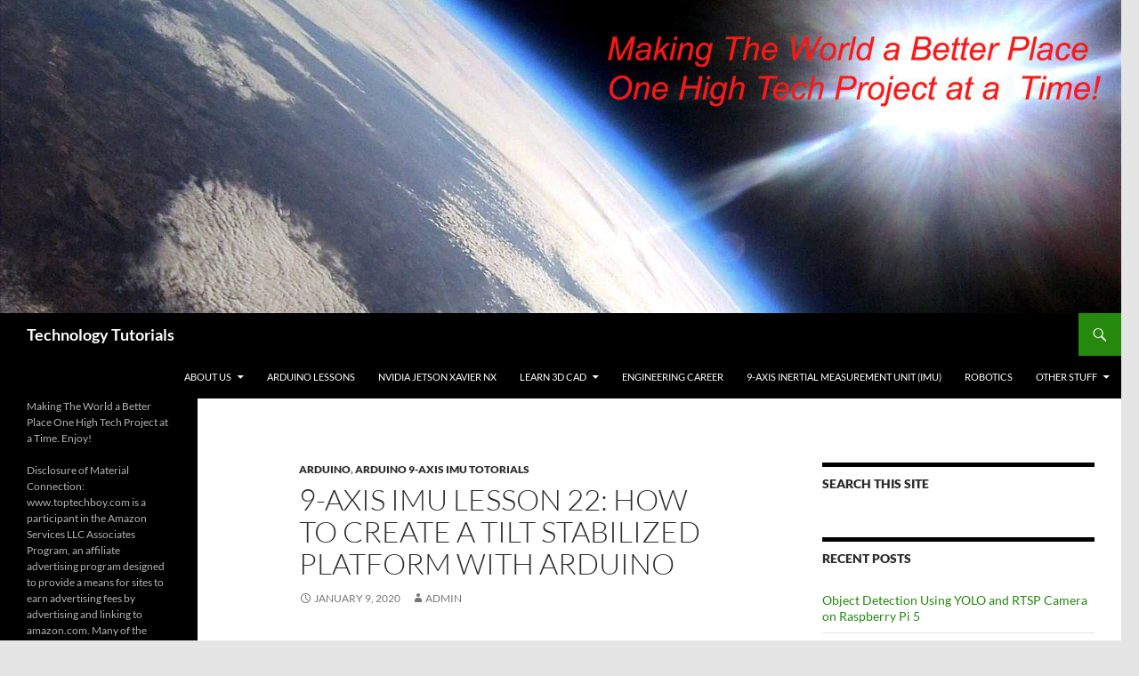

--- FILE ---
content_type: text/html; charset=utf-8
request_url: https://toptechboy.com/9-axis-imu-lesson-22-how-to-create-a-tilt-stabilized-platform-with-arduino/?amp
body_size: 15625
content:
<!DOCTYPE html>
<html lang="en" amp="" data-amp-auto-lightbox-disable transformed="self;v=1" i-amphtml-layout="" i-amphtml-no-boilerplate="" i-amphtml-binding>

<head><meta charset="UTF-8"><meta name="viewport" content="width=device-width"><link rel="preconnect" href="https://cdn.ampproject.org"><style amp-runtime="" i-amphtml-version="012512221826001">html{overflow-x:hidden!important}html.i-amphtml-fie{height:100%!important;width:100%!important}html:not([amp4ads]),html:not([amp4ads]) body{height:auto!important}html:not([amp4ads]) body{margin:0!important}body{-webkit-text-size-adjust:100%;-moz-text-size-adjust:100%;-ms-text-size-adjust:100%;text-size-adjust:100%}html.i-amphtml-singledoc.i-amphtml-embedded{-ms-touch-action:pan-y pinch-zoom;touch-action:pan-y pinch-zoom}html.i-amphtml-fie>body,html.i-amphtml-singledoc>body{overflow:visible!important}html.i-amphtml-fie:not(.i-amphtml-inabox)>body,html.i-amphtml-singledoc:not(.i-amphtml-inabox)>body{position:relative!important}html.i-amphtml-ios-embed-legacy>body{overflow-x:hidden!important;overflow-y:auto!important;position:absolute!important}html.i-amphtml-ios-embed{overflow-y:auto!important;position:static}#i-amphtml-wrapper{overflow-x:hidden!important;overflow-y:auto!important;position:absolute!important;top:0!important;left:0!important;right:0!important;bottom:0!important;margin:0!important;display:block!important}html.i-amphtml-ios-embed.i-amphtml-ios-overscroll,html.i-amphtml-ios-embed.i-amphtml-ios-overscroll>#i-amphtml-wrapper{-webkit-overflow-scrolling:touch!important}#i-amphtml-wrapper>body{position:relative!important;border-top:1px solid transparent!important}#i-amphtml-wrapper+body{visibility:visible}#i-amphtml-wrapper+body .i-amphtml-lightbox-element,#i-amphtml-wrapper+body[i-amphtml-lightbox]{visibility:hidden}#i-amphtml-wrapper+body[i-amphtml-lightbox] .i-amphtml-lightbox-element{visibility:visible}#i-amphtml-wrapper.i-amphtml-scroll-disabled,.i-amphtml-scroll-disabled{overflow-x:hidden!important;overflow-y:hidden!important}amp-instagram{padding:54px 0px 0px!important;background-color:#fff}amp-iframe iframe{box-sizing:border-box!important}[amp-access][amp-access-hide]{display:none}[subscriptions-dialog],body:not(.i-amphtml-subs-ready) [subscriptions-action],body:not(.i-amphtml-subs-ready) [subscriptions-section]{display:none!important}amp-experiment,amp-live-list>[update]{display:none}amp-list[resizable-children]>.i-amphtml-loading-container.amp-hidden{display:none!important}amp-list [fetch-error],amp-list[load-more] [load-more-button],amp-list[load-more] [load-more-end],amp-list[load-more] [load-more-failed],amp-list[load-more] [load-more-loading]{display:none}amp-list[diffable] div[role=list]{display:block}amp-story-page,amp-story[standalone]{min-height:1px!important;display:block!important;height:100%!important;margin:0!important;padding:0!important;overflow:hidden!important;width:100%!important}amp-story[standalone]{background-color:#000!important;position:relative!important}amp-story-page{background-color:#757575}amp-story .amp-active>div,amp-story .i-amphtml-loader-background{display:none!important}amp-story-page:not(:first-of-type):not([distance]):not([active]){transform:translateY(1000vh)!important}amp-autocomplete{position:relative!important;display:inline-block!important}amp-autocomplete>input,amp-autocomplete>textarea{padding:0.5rem;border:1px solid rgba(0,0,0,.33)}.i-amphtml-autocomplete-results,amp-autocomplete>input,amp-autocomplete>textarea{font-size:1rem;line-height:1.5rem}[amp-fx^=fly-in]{visibility:hidden}amp-script[nodom],amp-script[sandboxed]{position:fixed!important;top:0!important;width:1px!important;height:1px!important;overflow:hidden!important;visibility:hidden}
/*# sourceURL=/css/ampdoc.css*/[hidden]{display:none!important}.i-amphtml-element{display:inline-block}.i-amphtml-blurry-placeholder{transition:opacity 0.3s cubic-bezier(0.0,0.0,0.2,1)!important;pointer-events:none}[layout=nodisplay]:not(.i-amphtml-element){display:none!important}.i-amphtml-layout-fixed,[layout=fixed][width][height]:not(.i-amphtml-layout-fixed){display:inline-block;position:relative}.i-amphtml-layout-responsive,[layout=responsive][width][height]:not(.i-amphtml-layout-responsive),[width][height][heights]:not([layout]):not(.i-amphtml-layout-responsive),[width][height][sizes]:not(img):not([layout]):not(.i-amphtml-layout-responsive){display:block;position:relative}.i-amphtml-layout-intrinsic,[layout=intrinsic][width][height]:not(.i-amphtml-layout-intrinsic){display:inline-block;position:relative;max-width:100%}.i-amphtml-layout-intrinsic .i-amphtml-sizer{max-width:100%}.i-amphtml-intrinsic-sizer{max-width:100%;display:block!important}.i-amphtml-layout-container,.i-amphtml-layout-fixed-height,[layout=container],[layout=fixed-height][height]:not(.i-amphtml-layout-fixed-height){display:block;position:relative}.i-amphtml-layout-fill,.i-amphtml-layout-fill.i-amphtml-notbuilt,[layout=fill]:not(.i-amphtml-layout-fill),body noscript>*{display:block;overflow:hidden!important;position:absolute;top:0;left:0;bottom:0;right:0}body noscript>*{position:absolute!important;width:100%;height:100%;z-index:2}body noscript{display:inline!important}.i-amphtml-layout-flex-item,[layout=flex-item]:not(.i-amphtml-layout-flex-item){display:block;position:relative;-ms-flex:1 1 auto;flex:1 1 auto}.i-amphtml-layout-fluid{position:relative}.i-amphtml-layout-size-defined{overflow:hidden!important}.i-amphtml-layout-awaiting-size{position:absolute!important;top:auto!important;bottom:auto!important}i-amphtml-sizer{display:block!important}@supports (aspect-ratio:1/1){i-amphtml-sizer.i-amphtml-disable-ar{display:none!important}}.i-amphtml-blurry-placeholder,.i-amphtml-fill-content{display:block;height:0;max-height:100%;max-width:100%;min-height:100%;min-width:100%;width:0;margin:auto}.i-amphtml-layout-size-defined .i-amphtml-fill-content{position:absolute;top:0;left:0;bottom:0;right:0}.i-amphtml-replaced-content,.i-amphtml-screen-reader{padding:0!important;border:none!important}.i-amphtml-screen-reader{position:fixed!important;top:0px!important;left:0px!important;width:4px!important;height:4px!important;opacity:0!important;overflow:hidden!important;margin:0!important;display:block!important;visibility:visible!important}.i-amphtml-screen-reader~.i-amphtml-screen-reader{left:8px!important}.i-amphtml-screen-reader~.i-amphtml-screen-reader~.i-amphtml-screen-reader{left:12px!important}.i-amphtml-screen-reader~.i-amphtml-screen-reader~.i-amphtml-screen-reader~.i-amphtml-screen-reader{left:16px!important}.i-amphtml-unresolved{position:relative;overflow:hidden!important}.i-amphtml-select-disabled{-webkit-user-select:none!important;-ms-user-select:none!important;user-select:none!important}.i-amphtml-notbuilt,[layout]:not(.i-amphtml-element),[width][height][heights]:not([layout]):not(.i-amphtml-element),[width][height][sizes]:not(img):not([layout]):not(.i-amphtml-element){position:relative;overflow:hidden!important;color:transparent!important}.i-amphtml-notbuilt:not(.i-amphtml-layout-container)>*,[layout]:not([layout=container]):not(.i-amphtml-element)>*,[width][height][heights]:not([layout]):not(.i-amphtml-element)>*,[width][height][sizes]:not([layout]):not(.i-amphtml-element)>*{display:none}amp-img:not(.i-amphtml-element)[i-amphtml-ssr]>img.i-amphtml-fill-content{display:block}.i-amphtml-notbuilt:not(.i-amphtml-layout-container),[layout]:not([layout=container]):not(.i-amphtml-element),[width][height][heights]:not([layout]):not(.i-amphtml-element),[width][height][sizes]:not(img):not([layout]):not(.i-amphtml-element){color:transparent!important;line-height:0!important}.i-amphtml-ghost{visibility:hidden!important}.i-amphtml-element>[placeholder],[layout]:not(.i-amphtml-element)>[placeholder],[width][height][heights]:not([layout]):not(.i-amphtml-element)>[placeholder],[width][height][sizes]:not([layout]):not(.i-amphtml-element)>[placeholder]{display:block;line-height:normal}.i-amphtml-element>[placeholder].amp-hidden,.i-amphtml-element>[placeholder].hidden{visibility:hidden}.i-amphtml-element:not(.amp-notsupported)>[fallback],.i-amphtml-layout-container>[placeholder].amp-hidden,.i-amphtml-layout-container>[placeholder].hidden{display:none}.i-amphtml-layout-size-defined>[fallback],.i-amphtml-layout-size-defined>[placeholder]{position:absolute!important;top:0!important;left:0!important;right:0!important;bottom:0!important;z-index:1}amp-img[i-amphtml-ssr]:not(.i-amphtml-element)>[placeholder]{z-index:auto}.i-amphtml-notbuilt>[placeholder]{display:block!important}.i-amphtml-hidden-by-media-query{display:none!important}.i-amphtml-element-error{background:red!important;color:#fff!important;position:relative!important}.i-amphtml-element-error:before{content:attr(error-message)}i-amp-scroll-container,i-amphtml-scroll-container{position:absolute;top:0;left:0;right:0;bottom:0;display:block}i-amp-scroll-container.amp-active,i-amphtml-scroll-container.amp-active{overflow:auto;-webkit-overflow-scrolling:touch}.i-amphtml-loading-container{display:block!important;pointer-events:none;z-index:1}.i-amphtml-notbuilt>.i-amphtml-loading-container{display:block!important}.i-amphtml-loading-container.amp-hidden{visibility:hidden}.i-amphtml-element>[overflow]{cursor:pointer;position:relative;z-index:2;visibility:hidden;display:initial;line-height:normal}.i-amphtml-layout-size-defined>[overflow]{position:absolute}.i-amphtml-element>[overflow].amp-visible{visibility:visible}template{display:none!important}.amp-border-box,.amp-border-box *,.amp-border-box :after,.amp-border-box :before{box-sizing:border-box}amp-pixel{display:none!important}amp-analytics,amp-auto-ads,amp-story-auto-ads{position:fixed!important;top:0!important;width:1px!important;height:1px!important;overflow:hidden!important;visibility:hidden}amp-story{visibility:hidden!important}html.i-amphtml-fie>amp-analytics{position:initial!important}[visible-when-invalid]:not(.visible),form [submit-error],form [submit-success],form [submitting]{display:none}amp-accordion{display:block!important}@media (min-width:1px){:where(amp-accordion>section)>:first-child{margin:0;background-color:#efefef;padding-right:20px;border:1px solid #dfdfdf}:where(amp-accordion>section)>:last-child{margin:0}}amp-accordion>section{float:none!important}amp-accordion>section>*{float:none!important;display:block!important;overflow:hidden!important;position:relative!important}amp-accordion,amp-accordion>section{margin:0}amp-accordion:not(.i-amphtml-built)>section>:last-child{display:none!important}amp-accordion:not(.i-amphtml-built)>section[expanded]>:last-child{display:block!important}
/*# sourceURL=/css/ampshared.css*/</style><meta name="amp-to-amp-navigation" content="AMP-Redirect-To; AMP.navigateTo"><meta name="robots" content="max-image-preview:large"><meta name="generator" content="WordPress 6.6.4"><meta name="generator" content="AMP Plugin v2.5.4; mode=transitional"><meta name="msapplication-TileImage" content="https://toptechboy.com/wp-content/uploads/2020/07/cropped-me-270x270.jpg"><link rel="preload" href="https://toptechboy.com/wp-content/themes/twentyfourteen/genericons/font/genericons-regular-webfont.woff" as="font" crossorigin=""><script async="" src="https://cdn.ampproject.org/v0.mjs" type="module" crossorigin="anonymous"></script><script async nomodule src="https://cdn.ampproject.org/v0.js" crossorigin="anonymous"></script><script src="https://cdn.ampproject.org/v0/amp-bind-0.1.mjs" async="" custom-element="amp-bind" type="module" crossorigin="anonymous"></script><script async nomodule src="https://cdn.ampproject.org/v0/amp-bind-0.1.js" crossorigin="anonymous" custom-element="amp-bind"></script><script src="https://cdn.ampproject.org/v0/amp-form-0.1.mjs" async="" custom-element="amp-form" type="module" crossorigin="anonymous"></script><script async nomodule src="https://cdn.ampproject.org/v0/amp-form-0.1.js" crossorigin="anonymous" custom-element="amp-form"></script><script src="https://cdn.ampproject.org/v0/amp-youtube-0.1.mjs" async="" custom-element="amp-youtube" type="module" crossorigin="anonymous"></script><script async nomodule src="https://cdn.ampproject.org/v0/amp-youtube-0.1.js" crossorigin="anonymous" custom-element="amp-youtube"></script><link rel="icon" href="https://toptechboy.com/wp-content/uploads/2020/07/cropped-me-32x32.jpg" sizes="32x32"><link rel="icon" href="https://toptechboy.com/wp-content/uploads/2020/07/cropped-me-192x192.jpg" sizes="192x192"><style amp-custom="">amp-img.amp-wp-enforced-sizes{object-fit:contain}amp-img img,amp-img noscript{image-rendering:inherit;object-fit:inherit;object-position:inherit}:where(.wp-block-button__link){border-radius:9999px;box-shadow:none;padding:calc(.667em + 2px) calc(1.333em + 2px);text-decoration:none}:root :where(.wp-block-button .wp-block-button__link.is-style-outline),:root :where(.wp-block-button.is-style-outline>.wp-block-button__link){border:2px solid;padding:.667em 1.333em}:root :where(.wp-block-button .wp-block-button__link.is-style-outline:not(.has-text-color)),:root :where(.wp-block-button.is-style-outline>.wp-block-button__link:not(.has-text-color)){color:currentColor}:root :where(.wp-block-button .wp-block-button__link.is-style-outline:not(.has-background)),:root :where(.wp-block-button.is-style-outline>.wp-block-button__link:not(.has-background)){background-color:initial;background-image:none}:where(.wp-block-columns){margin-bottom:1.75em}:where(.wp-block-columns.has-background){padding:1.25em 2.375em}:where(.wp-block-post-comments input[type=submit]){border:none}:where(.wp-block-cover-image:not(.has-text-color)),:where(.wp-block-cover:not(.has-text-color)){color:#fff}:where(.wp-block-cover-image.is-light:not(.has-text-color)),:where(.wp-block-cover.is-light:not(.has-text-color)){color:#000}:root :where(.wp-block-cover h1:not(.has-text-color)),:root :where(.wp-block-cover h2:not(.has-text-color)),:root :where(.wp-block-cover h3:not(.has-text-color)),:root :where(.wp-block-cover h4:not(.has-text-color)),:root :where(.wp-block-cover h5:not(.has-text-color)),:root :where(.wp-block-cover h6:not(.has-text-color)),:root :where(.wp-block-cover p:not(.has-text-color)){color:inherit}:where(.wp-block-file){margin-bottom:1.5em}:where(.wp-block-file__button){border-radius:2em;display:inline-block;padding:.5em 1em}:where(.wp-block-file__button):is(a):active,:where(.wp-block-file__button):is(a):focus,:where(.wp-block-file__button):is(a):hover,:where(.wp-block-file__button):is(a):visited{box-shadow:none;color:#fff;opacity:.85;text-decoration:none}:where(.wp-block-group.wp-block-group-is-layout-constrained){position:relative}@keyframes turn-on-visibility{0%{opacity:0}to{opacity:1}}@keyframes turn-off-visibility{0%{opacity:1;visibility:visible}99%{opacity:0;visibility:visible}to{opacity:0;visibility:hidden}}@keyframes lightbox-zoom-in{0%{transform:translate(calc(( -100vw + var(--wp--lightbox-scrollbar-width) ) / 2 + var(--wp--lightbox-initial-left-position)),calc(-50vh + var(--wp--lightbox-initial-top-position))) scale(var(--wp--lightbox-scale))}to{transform:translate(-50%,-50%) scale(1)}}@keyframes lightbox-zoom-out{0%{transform:translate(-50%,-50%) scale(1);visibility:visible}99%{visibility:visible}to{transform:translate(calc(( -100vw + var(--wp--lightbox-scrollbar-width) ) / 2 + var(--wp--lightbox-initial-left-position)),calc(-50vh + var(--wp--lightbox-initial-top-position))) scale(var(--wp--lightbox-scale));visibility:hidden}}:where(.wp-block-latest-comments:not([data-amp-original-style*=line-height] .wp-block-latest-comments__comment)){line-height:1.1}:where(.wp-block-latest-comments:not([data-amp-original-style*=line-height] .wp-block-latest-comments__comment-excerpt p)){line-height:1.8}:root :where(.wp-block-latest-posts.is-grid){padding:0}:root :where(.wp-block-latest-posts.wp-block-latest-posts__list){padding-left:0}ul{box-sizing:border-box}:where(.wp-block-navigation.has-background .wp-block-navigation-item a:not(.wp-element-button)),:where(.wp-block-navigation.has-background .wp-block-navigation-submenu a:not(.wp-element-button)){padding:.5em 1em}:where(.wp-block-navigation .wp-block-navigation__submenu-container .wp-block-navigation-item a:not(.wp-element-button)),:where(.wp-block-navigation .wp-block-navigation__submenu-container .wp-block-navigation-submenu a:not(.wp-element-button)),:where(.wp-block-navigation .wp-block-navigation__submenu-container .wp-block-navigation-submenu button.wp-block-navigation-item__content),:where(.wp-block-navigation .wp-block-navigation__submenu-container .wp-block-pages-list__item button.wp-block-navigation-item__content){padding:.5em 1em}@keyframes overlay-menu__fade-in-animation{0%{opacity:0;transform:translateY(.5em)}to{opacity:1;transform:translateY(0)}}:root :where(p.has-background){padding:1.25em 2.375em}:where(p.has-text-color:not(.has-link-color)) a{color:inherit}:where(.wp-block-post-comments-form) input:not([type=submit]){border:1px solid #949494;font-family:inherit;font-size:1em}:where(.wp-block-post-comments-form) input:where(:not([type=submit]):not([type=checkbox])){padding:calc(.667em + 2px)}:where(.wp-block-post-excerpt){margin-bottom:var(--wp--style--block-gap);margin-top:var(--wp--style--block-gap)}:where(.wp-block-preformatted.has-background){padding:1.25em 2.375em}:where(.wp-block-search__button){border:1px solid #ccc;padding:6px 10px}:where(.wp-block-search__input){font-family:inherit;font-size:inherit;font-style:inherit;font-weight:inherit;letter-spacing:inherit;line-height:inherit;text-transform:inherit}:where(.wp-block-search__button-inside .wp-block-search__inside-wrapper){border:1px solid #949494;box-sizing:border-box;padding:4px}:where(.wp-block-search__button-inside .wp-block-search__inside-wrapper) :where(.wp-block-search__button){padding:4px 8px}:root :where(.wp-block-separator.is-style-dots){height:auto;line-height:1;text-align:center}:root :where(.wp-block-separator.is-style-dots):before{color:currentColor;content:"···";font-family:serif;font-size:1.5em;letter-spacing:2em;padding-left:2em}:root :where(.wp-block-site-logo.is-style-rounded){border-radius:9999px}:root :where(.wp-block-site-title a){color:inherit}:root :where(.wp-block-social-links .wp-social-link a){padding:.25em}:root :where(.wp-block-social-links.is-style-logos-only .wp-social-link a){padding:0}:root :where(.wp-block-social-links.is-style-pill-shape .wp-social-link a){padding-left:.66667em;padding-right:.66667em}:root :where(.wp-block-tag-cloud.is-style-outline){display:flex;flex-wrap:wrap;gap:1ch}:root :where(.wp-block-tag-cloud.is-style-outline a){border:1px solid;margin-right:0;padding:1ch 2ch}:root :where(.wp-block-tag-cloud.is-style-outline a):not(#_#_#_#_#_#_#_#_){font-size:unset;text-decoration:none}:where(.wp-block-term-description){margin-bottom:var(--wp--style--block-gap);margin-top:var(--wp--style--block-gap)}:where(pre.wp-block-verse){font-family:inherit}.entry-content{counter-reset:footnotes}:root{--wp--preset--font-size--normal:16px;--wp--preset--font-size--huge:42px}.screen-reader-text{border:0;clip:rect(1px,1px,1px,1px);clip-path:inset(50%);height:1px;margin:-1px;overflow:hidden;padding:0;position:absolute;width:1px}.screen-reader-text:not(#_#_#_#_#_#_#_){word-wrap:normal}.screen-reader-text:focus{background-color:#ddd;clip-path:none;color:#444;display:block;font-size:1em;height:auto;left:5px;line-height:normal;padding:15px 23px 14px;text-decoration:none;top:5px;width:auto;z-index:100000}.screen-reader-text:focus:not(#_#_#_#_#_#_#_){clip:auto}html :where(.has-border-color){border-style:solid}html :where([data-amp-original-style*=border-top-color]){border-top-style:solid}html :where([data-amp-original-style*=border-right-color]){border-right-style:solid}html :where([data-amp-original-style*=border-bottom-color]){border-bottom-style:solid}html :where([data-amp-original-style*=border-left-color]){border-left-style:solid}html :where([data-amp-original-style*=border-width]){border-style:solid}html :where([data-amp-original-style*=border-top-width]){border-top-style:solid}html :where([data-amp-original-style*=border-right-width]){border-right-style:solid}html :where([data-amp-original-style*=border-bottom-width]){border-bottom-style:solid}html :where([data-amp-original-style*=border-left-width]){border-left-style:solid}html :where(amp-img[class*=wp-image-]),html :where(amp-anim[class*=wp-image-]){height:auto;max-width:100%}:where(figure){margin:0 0 1em}html :where(.is-position-sticky){--wp-admin--admin-bar--position-offset:var(--wp-admin--admin-bar--height,0px)}@media screen and (max-width:600px){html :where(.is-position-sticky){--wp-admin--admin-bar--position-offset:0px}}:root :where(.wp-block-image figcaption){color:#555;font-size:13px;text-align:center}:where(.wp-block-group.has-background){padding:1.25em 2.375em}:root :where(.wp-block-template-part.has-background){margin-bottom:0;margin-top:0;padding:1.25em 2.375em}:root{--wp--preset--aspect-ratio--square:1;--wp--preset--aspect-ratio--4-3:4/3;--wp--preset--aspect-ratio--3-4:3/4;--wp--preset--aspect-ratio--3-2:3/2;--wp--preset--aspect-ratio--2-3:2/3;--wp--preset--aspect-ratio--16-9:16/9;--wp--preset--aspect-ratio--9-16:9/16;--wp--preset--color--black:#000;--wp--preset--color--cyan-bluish-gray:#abb8c3;--wp--preset--color--white:#fff;--wp--preset--color--pale-pink:#f78da7;--wp--preset--color--vivid-red:#cf2e2e;--wp--preset--color--luminous-vivid-orange:#ff6900;--wp--preset--color--luminous-vivid-amber:#fcb900;--wp--preset--color--light-green-cyan:#7bdcb5;--wp--preset--color--vivid-green-cyan:#00d084;--wp--preset--color--pale-cyan-blue:#8ed1fc;--wp--preset--color--vivid-cyan-blue:#0693e3;--wp--preset--color--vivid-purple:#9b51e0;--wp--preset--color--green:#24890d;--wp--preset--color--dark-gray:#2b2b2b;--wp--preset--color--medium-gray:#767676;--wp--preset--color--light-gray:#f5f5f5;--wp--preset--gradient--vivid-cyan-blue-to-vivid-purple:linear-gradient(135deg,rgba(6,147,227,1) 0%,#9b51e0 100%);--wp--preset--gradient--light-green-cyan-to-vivid-green-cyan:linear-gradient(135deg,#7adcb4 0%,#00d082 100%);--wp--preset--gradient--luminous-vivid-amber-to-luminous-vivid-orange:linear-gradient(135deg,rgba(252,185,0,1) 0%,rgba(255,105,0,1) 100%);--wp--preset--gradient--luminous-vivid-orange-to-vivid-red:linear-gradient(135deg,rgba(255,105,0,1) 0%,#cf2e2e 100%);--wp--preset--gradient--very-light-gray-to-cyan-bluish-gray:linear-gradient(135deg,#eee 0%,#a9b8c3 100%);--wp--preset--gradient--cool-to-warm-spectrum:linear-gradient(135deg,#4aeadc 0%,#9778d1 20%,#cf2aba 40%,#ee2c82 60%,#fb6962 80%,#fef84c 100%);--wp--preset--gradient--blush-light-purple:linear-gradient(135deg,#ffceec 0%,#9896f0 100%);--wp--preset--gradient--blush-bordeaux:linear-gradient(135deg,#fecda5 0%,#fe2d2d 50%,#6b003e 100%);--wp--preset--gradient--luminous-dusk:linear-gradient(135deg,#ffcb70 0%,#c751c0 50%,#4158d0 100%);--wp--preset--gradient--pale-ocean:linear-gradient(135deg,#fff5cb 0%,#b6e3d4 50%,#33a7b5 100%);--wp--preset--gradient--electric-grass:linear-gradient(135deg,#caf880 0%,#71ce7e 100%);--wp--preset--gradient--midnight:linear-gradient(135deg,#020381 0%,#2874fc 100%);--wp--preset--font-size--small:13px;--wp--preset--font-size--medium:20px;--wp--preset--font-size--large:36px;--wp--preset--font-size--x-large:42px;--wp--preset--spacing--20:.44rem;--wp--preset--spacing--30:.67rem;--wp--preset--spacing--40:1rem;--wp--preset--spacing--50:1.5rem;--wp--preset--spacing--60:2.25rem;--wp--preset--spacing--70:3.38rem;--wp--preset--spacing--80:5.06rem;--wp--preset--shadow--natural:6px 6px 9px rgba(0,0,0,.2);--wp--preset--shadow--deep:12px 12px 50px rgba(0,0,0,.4);--wp--preset--shadow--sharp:6px 6px 0px rgba(0,0,0,.2);--wp--preset--shadow--outlined:6px 6px 0px -3px rgba(255,255,255,1),6px 6px rgba(0,0,0,1);--wp--preset--shadow--crisp:6px 6px 0px rgba(0,0,0,1)}:where(.is-layout-flex){gap:.5em}:where(.is-layout-grid){gap:.5em}:where(.wp-block-columns.is-layout-flex){gap:2em}:where(.wp-block-columns.is-layout-grid){gap:2em}:where(.wp-block-post-template.is-layout-flex){gap:1.25em}:where(.wp-block-post-template.is-layout-grid){gap:1.25em}:where(.wp-block-post-template.is-layout-flex){gap:1.25em}:where(.wp-block-post-template.is-layout-grid){gap:1.25em}:where(.wp-block-columns.is-layout-flex){gap:2em}:where(.wp-block-columns.is-layout-grid){gap:2em}:root :where(.wp-block-pullquote){font-size:1.5em;line-height:1.6}#cookie-notice,#cookie-notice .cn-button:not(.cn-button-custom){font-family:-apple-system,BlinkMacSystemFont,Arial,Roboto,"Helvetica Neue",sans-serif;font-weight:400;font-size:13px;text-align:center}#cookie-notice{position:fixed;min-width:100%;height:auto;z-index:100000;letter-spacing:0;line-height:20px;left:0}#cookie-notice,#cookie-notice *{-webkit-box-sizing:border-box;-moz-box-sizing:border-box;box-sizing:border-box}#cookie-notice .cookie-notice-container{display:block}#cookie-notice.cookie-notice-hidden .cookie-notice-container{display:none}.cn-position-bottom{bottom:0}.cookie-notice-container{padding:15px 30px;text-align:center;width:100%;z-index:2}.cn-close-icon{position:absolute;right:15px;top:50%;margin-top:-10px;width:15px;height:15px;opacity:.5;padding:10px;outline:0;cursor:pointer}.cn-close-icon:hover{opacity:1}.cn-close-icon:after,.cn-close-icon:before{position:absolute;content:" ";height:15px;width:2px;top:3px;background-color:grey}.cn-close-icon:before{transform:rotate(45deg)}.cn-close-icon:after{transform:rotate(-45deg)}#cookie-notice .cn-button{margin:0 0 0 10px;display:inline-block}#cookie-notice .cn-button:not(.cn-button-custom){letter-spacing:.25px;margin:0 0 0 10px;text-transform:none;display:inline-block;cursor:pointer;touch-action:manipulation;white-space:nowrap;outline:0;box-shadow:none;text-shadow:none;border:none;-webkit-border-radius:3px;-moz-border-radius:3px;border-radius:3px;text-decoration:none;padding:8.5px 10px;line-height:1;color:inherit}.cn-text-container{margin:0 0 6px}.cn-buttons-container,.cn-text-container{display:inline-block}@-webkit-keyframes fadeIn{from{opacity:0}to{opacity:1}}@keyframes fadeIn{from{opacity:0}to{opacity:1}}@-webkit-keyframes fadeOut{from{opacity:1}to{opacity:0}}@keyframes fadeOut{from{opacity:1}to{opacity:0}}@-webkit-keyframes slideInUp{from{-webkit-transform:translate3d(0,100%,0);transform:translate3d(0,100%,0);visibility:visible}to{-webkit-transform:translate3d(0,0,0);transform:translate3d(0,0,0)}}@keyframes slideInUp{from{-webkit-transform:translate3d(0,100%,0);transform:translate3d(0,100%,0);visibility:visible}to{-webkit-transform:translate3d(0,0,0);transform:translate3d(0,0,0)}}@-webkit-keyframes slideOutDown{from{-webkit-transform:translate3d(0,0,0);transform:translate3d(0,0,0)}to{visibility:hidden;-webkit-transform:translate3d(0,100%,0);transform:translate3d(0,100%,0)}}@keyframes slideOutDown{from{-webkit-transform:translate3d(0,0,0);transform:translate3d(0,0,0)}to{visibility:hidden;-webkit-transform:translate3d(0,100%,0);transform:translate3d(0,100%,0)}}@-webkit-keyframes slideInDown{from{-webkit-transform:translate3d(0,-100%,0);transform:translate3d(0,-100%,0);visibility:visible}to{-webkit-transform:translate3d(0,0,0);transform:translate3d(0,0,0)}}@keyframes slideInDown{from{-webkit-transform:translate3d(0,-100%,0);transform:translate3d(0,-100%,0);visibility:visible}to{-webkit-transform:translate3d(0,0,0);transform:translate3d(0,0,0)}}@-webkit-keyframes slideOutUp{from{-webkit-transform:translate3d(0,0,0);transform:translate3d(0,0,0)}to{visibility:hidden;-webkit-transform:translate3d(0,-100%,0);transform:translate3d(0,-100%,0)}}@keyframes slideOutUp{from{-webkit-transform:translate3d(0,0,0);transform:translate3d(0,0,0)}to{visibility:hidden;-webkit-transform:translate3d(0,-100%,0);transform:translate3d(0,-100%,0)}}@media all and (max-width:900px){.cookie-notice-container #cn-notice-buttons,.cookie-notice-container #cn-notice-text{display:block}#cookie-notice .cn-button{margin:0 5px 5px}}@media all and (max-width:480px){.cookie-notice-container{padding:15px 25px}}@font-face{font-family:"Lato";font-style:normal;font-display:fallback;font-weight:300;src:url("https://toptechboy.com/wp-content/themes/twentyfourteen/fonts/lato/lato-latin-ext-300-normal.woff2?ver=23") format("woff2"),url("https://toptechboy.com/wp-content/themes/twentyfourteen/fonts/lato/lato-all-300-normal.woff?ver=23") format("woff");unicode-range:U+0100-024F,U+0259,U+1E00-1EFF,U+2020,U+20A0-20AB,U+20AD-20CF,U+2113,U+2C60-2C7F,U+A720-A7FF}@font-face{font-family:"Lato";font-style:normal;font-display:fallback;font-weight:300;src:url("https://toptechboy.com/wp-content/themes/twentyfourteen/fonts/lato/lato-latin-300-normal.woff2?ver=23") format("woff2"),url("https://toptechboy.com/wp-content/themes/twentyfourteen/fonts/lato/lato-all-300-normal.woff?ver=23") format("woff");unicode-range:U+0000-00FF,U+0131,U+0152-0153,U+02BB-02BC,U+02C6,U+02DA,U+02DC,U+2000-206F,U+2074,U+20AC,U+2122,U+2191,U+2193,U+2212,U+2215,U+FEFF,U+FFFD}@font-face{font-family:"Lato";font-style:italic;font-display:fallback;font-weight:300;src:url("https://toptechboy.com/wp-content/themes/twentyfourteen/fonts/lato/lato-latin-ext-300-italic.woff2?ver=23") format("woff2"),url("https://toptechboy.com/wp-content/themes/twentyfourteen/fonts/lato/lato-all-300-italic.woff?ver=23") format("woff");unicode-range:U+0100-024F,U+0259,U+1E00-1EFF,U+2020,U+20A0-20AB,U+20AD-20CF,U+2113,U+2C60-2C7F,U+A720-A7FF}@font-face{font-family:"Lato";font-style:italic;font-display:fallback;font-weight:300;src:url("https://toptechboy.com/wp-content/themes/twentyfourteen/fonts/lato/lato-latin-300-italic.woff2?ver=23") format("woff2"),url("https://toptechboy.com/wp-content/themes/twentyfourteen/fonts/lato/lato-all-300-italic.woff?ver=23") format("woff");unicode-range:U+0000-00FF,U+0131,U+0152-0153,U+02BB-02BC,U+02C6,U+02DA,U+02DC,U+2000-206F,U+2074,U+20AC,U+2122,U+2191,U+2193,U+2212,U+2215,U+FEFF,U+FFFD}@font-face{font-family:"Lato";font-style:normal;font-display:fallback;font-weight:400;src:url("https://toptechboy.com/wp-content/themes/twentyfourteen/fonts/lato/lato-latin-ext-400-normal.woff2?ver=23") format("woff2"),url("https://toptechboy.com/wp-content/themes/twentyfourteen/fonts/lato/lato-all-400-normal.woff?ver=23") format("woff");unicode-range:U+0100-024F,U+0259,U+1E00-1EFF,U+2020,U+20A0-20AB,U+20AD-20CF,U+2113,U+2C60-2C7F,U+A720-A7FF}@font-face{font-family:"Lato";font-style:normal;font-display:fallback;font-weight:400;src:url("https://toptechboy.com/wp-content/themes/twentyfourteen/fonts/lato/lato-latin-400-normal.woff2?ver=23") format("woff2"),url("https://toptechboy.com/wp-content/themes/twentyfourteen/fonts/lato/lato-all-400-normal.woff?ver=23") format("woff");unicode-range:U+0000-00FF,U+0131,U+0152-0153,U+02BB-02BC,U+02C6,U+02DA,U+02DC,U+2000-206F,U+2074,U+20AC,U+2122,U+2191,U+2193,U+2212,U+2215,U+FEFF,U+FFFD}@font-face{font-family:"Lato";font-style:italic;font-display:fallback;font-weight:400;src:url("https://toptechboy.com/wp-content/themes/twentyfourteen/fonts/lato/lato-latin-ext-400-italic.woff2?ver=23") format("woff2"),url("https://toptechboy.com/wp-content/themes/twentyfourteen/fonts/lato/lato-all-400-italic.woff?ver=23") format("woff");unicode-range:U+0100-024F,U+0259,U+1E00-1EFF,U+2020,U+20A0-20AB,U+20AD-20CF,U+2113,U+2C60-2C7F,U+A720-A7FF}@font-face{font-family:"Lato";font-style:italic;font-display:fallback;font-weight:400;src:url("https://toptechboy.com/wp-content/themes/twentyfourteen/fonts/lato/lato-latin-400-italic.woff2?ver=23") format("woff2"),url("https://toptechboy.com/wp-content/themes/twentyfourteen/fonts/lato/lato-all-400-italic.woff?ver=23") format("woff");unicode-range:U+0000-00FF,U+0131,U+0152-0153,U+02BB-02BC,U+02C6,U+02DA,U+02DC,U+2000-206F,U+2074,U+20AC,U+2122,U+2191,U+2193,U+2212,U+2215,U+FEFF,U+FFFD}@font-face{font-family:"Lato";font-style:normal;font-display:fallback;font-weight:700;src:url("https://toptechboy.com/wp-content/themes/twentyfourteen/fonts/lato/lato-latin-ext-700-normal.woff2?ver=23") format("woff2"),url("https://toptechboy.com/wp-content/themes/twentyfourteen/fonts/lato/lato-all-700-normal.woff?ver=23") format("woff");unicode-range:U+0100-024F,U+0259,U+1E00-1EFF,U+2020,U+20A0-20AB,U+20AD-20CF,U+2113,U+2C60-2C7F,U+A720-A7FF}@font-face{font-family:"Lato";font-style:normal;font-display:fallback;font-weight:700;src:url("https://toptechboy.com/wp-content/themes/twentyfourteen/fonts/lato/lato-latin-700-normal.woff2?ver=23") format("woff2"),url("https://toptechboy.com/wp-content/themes/twentyfourteen/fonts/lato/lato-all-700-normal.woff?ver=23") format("woff");unicode-range:U+0000-00FF,U+0131,U+0152-0153,U+02BB-02BC,U+02C6,U+02DA,U+02DC,U+2000-206F,U+2074,U+20AC,U+2122,U+2191,U+2193,U+2212,U+2215,U+FEFF,U+FFFD}@font-face{font-family:"Lato";font-style:italic;font-display:fallback;font-weight:700;src:url("https://toptechboy.com/wp-content/themes/twentyfourteen/fonts/lato/lato-latin-ext-700-italic.woff2?ver=23") format("woff2"),url("https://toptechboy.com/wp-content/themes/twentyfourteen/fonts/lato/lato-all-700-italic.woff?ver=23") format("woff");unicode-range:U+0100-024F,U+0259,U+1E00-1EFF,U+2020,U+20A0-20AB,U+20AD-20CF,U+2113,U+2C60-2C7F,U+A720-A7FF}@font-face{font-family:"Lato";font-style:italic;font-display:fallback;font-weight:700;src:url("https://toptechboy.com/wp-content/themes/twentyfourteen/fonts/lato/lato-latin-700-italic.woff2?ver=23") format("woff2"),url("https://toptechboy.com/wp-content/themes/twentyfourteen/fonts/lato/lato-all-700-italic.woff?ver=23") format("woff");unicode-range:U+0000-00FF,U+0131,U+0152-0153,U+02BB-02BC,U+02C6,U+02DA,U+02DC,U+2000-206F,U+2074,U+20AC,U+2122,U+2191,U+2193,U+2212,U+2215,U+FEFF,U+FFFD}@font-face{font-family:"Lato";font-style:normal;font-display:fallback;font-weight:900;src:url("https://toptechboy.com/wp-content/themes/twentyfourteen/fonts/lato/lato-latin-ext-900-normal.woff2?ver=23") format("woff2"),url("https://toptechboy.com/wp-content/themes/twentyfourteen/fonts/lato/lato-all-900-normal.woff?ver=23") format("woff");unicode-range:U+0100-024F,U+0259,U+1E00-1EFF,U+2020,U+20A0-20AB,U+20AD-20CF,U+2113,U+2C60-2C7F,U+A720-A7FF}@font-face{font-family:"Lato";font-style:normal;font-display:fallback;font-weight:900;src:url("https://toptechboy.com/wp-content/themes/twentyfourteen/fonts/lato/lato-latin-900-normal.woff2?ver=23") format("woff2"),url("https://toptechboy.com/wp-content/themes/twentyfourteen/fonts/lato/lato-all-900-normal.woff?ver=23") format("woff");unicode-range:U+0000-00FF,U+0131,U+0152-0153,U+02BB-02BC,U+02C6,U+02DA,U+02DC,U+2000-206F,U+2074,U+20AC,U+2122,U+2191,U+2193,U+2212,U+2215,U+FEFF,U+FFFD}@font-face{font-family:"Genericons";src:url("https://toptechboy.com/wp-content/themes/twentyfourteen/genericons/font/genericons-regular-webfont.eot");font-display:block}@font-face{font-family:"Genericons";src:url("https://toptechboy.com/wp-content/themes/twentyfourteen/genericons/font/genericons-regular-webfont.woff") format("woff"),url("https://toptechboy.com/wp-content/themes/twentyfourteen/genericons/font/genericons-regular-webfont.ttf") format("truetype"),url("https://toptechboy.com/wp-content/themes/twentyfourteen/genericons/font/genericons-regular-webfont.svg#genericonsregular") format("svg");font-weight:normal;font-style:normal;font-display:block}html,body,div,span,h1,h2,p,a,ins,strong,ul,li,form,label{border:0;font-family:inherit;font-size:100%;font-style:inherit;font-weight:inherit;margin:0;outline:0;padding:0;vertical-align:baseline}article,aside,footer,header,nav{display:block}amp-youtube{display:inline-block;max-width:100%}html{overflow-y:scroll;-webkit-text-size-adjust:100%;-ms-text-size-adjust:100%;scroll-padding-top:calc(var(--wp-admin--admin-bar--height,0px) + 48px)}body,button,input{color:#2b2b2b;font-family:Lato,sans-serif;font-size:16px;font-weight:400;line-height:1.5}body{background:#f5f5f5}a{color:#24890d;text-decoration:none}a:focus{outline:thin dotted}a:hover,a:active{outline:0}a:active,a:hover{color:#41a62a}h1,h2{clear:both;font-weight:700;margin:36px 0 12px}h1{font-size:26px;line-height:1.3846153846}h2{font-size:24px;line-height:1}strong{font-weight:700}ins{background:#fff9c0;text-decoration:none}p{margin-bottom:24px}ul{list-style:none;margin:0 0 24px 20px}ul{list-style:disc}li > ul{margin:0 0 0 20px}amp-img{-ms-interpolation-mode:bicubic;border:0;vertical-align:middle}button,input{-webkit-box-sizing:border-box;-moz-box-sizing:border-box;box-sizing:border-box;font-size:100%;margin:0;max-width:100%;vertical-align:baseline}button,input{line-height:normal}input{background-image:-webkit-linear-gradient(hsla(0,0%,100%,0),hsla(0,0%,100%,0))}button,html input[type="button"],input[type="reset"],input[type="submit"]{-webkit-appearance:button;cursor:pointer}button[disabled],input[disabled]{cursor:default}input[type="checkbox"],input[type="radio"]{padding:0}input[type="search"]{-webkit-appearance:textfield}input[type="search"]::-webkit-search-decoration{-webkit-appearance:none}button::-moz-focus-inner,input::-moz-focus-inner{border:0;padding:0}::selection{background:#24890d;color:#fff;text-shadow:none}::-moz-selection{background:#24890d;color:#fff;text-shadow:none}input{border:1px solid rgba(0,0,0,.1);border-radius:2px;color:#2b2b2b;padding:8px 10px 7px}input:focus{border:1px solid rgba(0,0,0,.3);outline:0}button,input[type="button"],input[type="reset"],input[type="submit"]{background-color:#24890d;border:0;border-radius:2px;color:#fff;font-size:12px;font-weight:700;padding:10px 30px 11px;text-transform:uppercase;vertical-align:bottom}button:hover,button:focus,input[type="button"]:hover,input[type="button"]:focus,input[type="reset"]:hover,input[type="reset"]:focus,input[type="submit"]:hover,input[type="submit"]:focus{background-color:#41a62a;color:#fff}button:active,input[type="button"]:active,input[type="reset"]:active,input[type="submit"]:active{background-color:#55d737}.search-field{width:100%}.search-submit{display:none}::-webkit-input-placeholder{color:#939393}:-moz-placeholder{color:#939393}::-moz-placeholder{color:#939393;opacity:1}:-ms-input-placeholder{color:#939393}.entry-content amp-img,#site-header amp-img,.widget amp-img{max-width:100%}.entry-content amp-img,amp-img[class*="align"],amp-img[class*="wp-image-"],amp-img[class*="attachment-"],#site-header amp-img{height:auto}amp-youtube{margin-bottom:24px;max-width:100%}.screen-reader-text{clip:rect(1px,1px,1px,1px);overflow:hidden;height:1px;width:1px}.screen-reader-text:not(#_#_#_#_#_#_#_){position:absolute}.screen-reader-text:focus{background-color:#f1f1f1;border-radius:3px;box-shadow:0 0 2px 2px rgba(0,0,0,.6);clip:auto;color:#21759b;display:block;font-size:14px;font-weight:bold;height:auto;line-height:normal;padding:15px 23px 14px;position:absolute;left:5px;top:5px;text-decoration:none;text-transform:none;width:auto;z-index:100000}.hide{display:none}.footer-sidebar:before,.footer-sidebar:after,.hentry:before,.hentry:after,.search-box:before,.search-box:after,.site:before,.site:after,.site-header:before,.site-header:after,.site-description:before,.site-description:after,.site-navigation:before,.site-navigation:after,.site-main:before,.site-main:after,.content-area:before,.content-area:after,.site-content:before,.site-content:after,.entry-content:before,.entry-content:after,.content-sidebar:before,.content-sidebar:after,.site-footer:before,.site-footer:after,.site-info:before,.site-info:after{content:"";display:table}.footer-sidebar:after,.hentry:after,.search-box:after,.site:after,.site-header:after,.site-description:after,.site-navigation:after,.site-main:after,.content-area:after,.site-content:after,.entry-content:after,.content-sidebar:after,.site-footer:after,.site-info:after{clear:both}.menu-toggle:before,.search-toggle:before{-webkit-font-smoothing:antialiased;display:inline-block;font:normal 16px/1 Genericons;text-decoration:inherit;vertical-align:text-bottom}.site-content span + .entry-date:before,span + .byline:before{content:" | "}.site{background-color:#fff;max-width:1260px;position:relative}#site-header{position:relative;z-index:3}.site-header{background-color:#000;max-width:1260px;position:relative;width:100%;z-index:4}.header-main{min-height:48px;padding:0 10px}.site-title{float:left;font-size:18px;font-weight:700;line-height:48px;margin:0;max-width:-webkit-calc(100% - 86px);max-width:calc(100% - 86px)}.site-title a,.site-title a:hover{color:#fff;display:block;overflow:hidden;text-overflow:ellipsis;white-space:nowrap}.search-toggle{background-color:#24890d;cursor:pointer;float:right;height:48px;margin-right:38px;text-align:center;width:48px}.search-toggle:hover,.search-toggle.active{background-color:#41a62a}.search-toggle:before{color:#fff;content:"";font-size:20px;margin-top:14px}.search-toggle .screen-reader-text{left:5px}.search-box-wrapper{-webkit-box-sizing:border-box;-moz-box-sizing:border-box;box-sizing:border-box;position:absolute;top:48px;right:0;width:100%;z-index:2}.search-box{background-color:#41a62a;padding:12px}.search-box .search-field{background-color:#fff;border:0;float:right;font-size:16px;padding:2px 2px 3px 6px;width:100%}.site-navigation ul{list-style:none;margin:0}.site-navigation li{border-top:1px solid rgba(255,255,255,.2)}.site-navigation ul ul{margin-left:20px}.site-navigation a{color:#fff;display:block;text-transform:uppercase}.site-navigation a:hover{color:#41a62a}.primary-navigation{-webkit-box-sizing:border-box;-moz-box-sizing:border-box;box-sizing:border-box;font-size:14px;padding-top:24px}.primary-navigation.toggled-on{padding:72px 0 36px}.primary-navigation .nav-menu{border-bottom:1px solid rgba(255,255,255,.2);display:none}.primary-navigation.toggled-on .nav-menu{display:block}.primary-navigation a{padding:7px 0}.menu-toggle{background-color:#000;border-radius:0;cursor:pointer;height:48px;margin:0;overflow:hidden;padding:0;position:absolute;top:0;right:0;text-align:center;width:48px}.menu-toggle:before{color:#fff;content:"";padding:16px}.menu-toggle:active,.menu-toggle:focus,.menu-toggle:hover{background-color:#444}.menu-toggle:focus{outline:1px dotted}.content-area{padding-top:48px}.hentry{margin:0 auto 48px;max-width:672px}.site-content .entry-header,.site-content .entry-content,.site-content .entry-meta{margin:0 auto;max-width:474px}.entry-header{position:relative;z-index:1}.entry-title{font-size:33px;font-weight:300;line-height:1.0909090909;margin-bottom:12px;margin:0 0 12px 0;text-transform:uppercase}.entry-title a{color:#2b2b2b}.entry-title a:hover{color:#41a62a}.site-content .entry-header{background-color:#fff;padding:0 10px 12px}.entry-meta{clear:both;color:#767676;font-size:12px;font-weight:400;line-height:1.3333333333;text-transform:uppercase}.entry-meta a{color:#767676}.entry-meta a:hover{color:#41a62a}.cat-links{font-weight:900;text-transform:uppercase}.cat-links a{color:#2b2b2b}.cat-links a:hover{color:#41a62a}.byline{display:none}.single .byline{display:inline}.site-content .entry-meta{background-color:#fff;margin-bottom:8px}.site-content footer.entry-meta{margin:24px auto 0;padding:0 10px}.entry-meta .tag-links a{background-color:#767676;border-radius:0 2px 2px 0;color:#fff;display:inline-block;font-size:11px;font-weight:700;line-height:1.2727272727;margin:2px 4px 2px 10px;padding:3px 7px;position:relative;text-transform:uppercase}.entry-meta .tag-links a:hover{background-color:#41a62a;color:#fff}.entry-meta .tag-links a:before{border-top:10px solid transparent;border-right:8px solid #767676;border-bottom:10px solid transparent;content:"";height:0;position:absolute;top:0;left:-8px;width:0}.entry-meta .tag-links a:hover:before{border-right-color:#41a62a}.entry-meta .tag-links a:after{background-color:#fff;border-radius:50%;content:"";height:4px;position:absolute;top:8px;left:-2px;width:4px}.entry-content{-webkit-hyphens:auto;-moz-hyphens:auto;-ms-hyphens:auto;hyphens:auto;word-wrap:break-word}.site-content .entry-content{background-color:#fff;padding:12px 10px 0}.entry-content h1:first-child,.entry-content h2:first-child{margin-top:0}.entry-content a{text-decoration:underline}.entry-content a:hover{text-decoration:none}.nav-links{-webkit-hyphens:auto;-moz-hyphens:auto;-ms-hyphens:auto;border-top:1px solid rgba(0,0,0,.1);hyphens:auto;word-wrap:break-word}.post-navigation{margin:24px auto 48px;max-width:474px;padding:0 10px}.post-navigation a{border-bottom:1px solid rgba(0,0,0,.1);padding:11px 0 12px;width:100%}.post-navigation .meta-nav{color:#767676;display:block;font-size:12px;font-weight:900;line-height:2;text-transform:uppercase}.post-navigation a{color:#2b2b2b;display:block;font-size:14px;font-weight:700;line-height:1.7142857142;text-transform:none}.post-navigation a:hover{color:#41a62a}#secondary{background-color:#000;border-top:1px solid #000;border-bottom:1px solid rgba(255,255,255,.2);clear:both;color:rgba(255,255,255,.7);margin-top:-1px;padding:0 10px;position:relative;z-index:2}.site-description{display:none;font-size:12px;font-weight:400;line-height:1.5}.primary-sidebar{padding-top:48px}.content-sidebar{border-top:1px solid rgba(0,0,0,.1);border-bottom:1px solid rgba(0,0,0,.1);-webkit-box-sizing:border-box;-moz-box-sizing:border-box;box-sizing:border-box;color:#767676;padding:48px 10px 0}.widget{font-size:14px;-webkit-hyphens:auto;-moz-hyphens:auto;-ms-hyphens:auto;hyphens:auto;line-height:1.2857142857;margin-bottom:48px;width:100%;word-wrap:break-word}.widget a{color:#fff}.widget a:hover{color:#41a62a}.widget h1,.widget h2{margin:24px 0 12px}.widget h1{font-size:22px;line-height:1.0909090909}.widget h2{font-size:20px;line-height:1.2}.widget ins{color:#000}.widget ul{list-style:none;margin:0}.widget li > ul{margin-left:10px}.widget p{margin-bottom:18px}.widget-area .widget input{background-color:rgba(255,255,255,.1);border-color:rgba(255,255,255,.2);color:#fff;font-size:16px;padding:1px 2px 2px 4px}.widget-area .widget input:focus{border-color:rgba(255,255,255,.3)}.widget button,.widget input[type="button"],.widget input[type="reset"],.widget input[type="submit"]{background-color:#24890d;border:0;font-size:12px;padding:5px 15px 4px}.widget input[type="button"]:hover,.widget input[type="button"]:focus,.widget input[type="reset"]:hover,.widget input[type="reset"]:focus,.widget input[type="submit"]:hover,.widget input[type="submit"]:focus{background-color:#41a62a}.widget input[type="button"]:active,.widget input[type="reset"]:active,.widget input[type="submit"]:active{background-color:#55d737}.widget .widget-title{font-size:14px;font-weight:700;line-height:1.7142857142;margin:0 0 24px 0;text-transform:uppercase}.widget-title,.widget-title a{color:#fff}.widget-title a:hover{color:#41a62a}.widget_meta li,.widget_recent_entries li,.widget_text li{border-top:1px solid rgba(255,255,255,.2);padding:8px 0 9px}.widget_meta li:first-child,.widget_recent_entries li:first-child,.widget_text li{border-top:0}.widget_text li li:last-child{padding-bottom:0}.widget_text > div > :last-child{margin-bottom:0}.widget_text ul{margin:0 0 12px 10px}.widget_text li > ul{margin-bottom:0}.widget_text ul{list-style:disc inside}.content-sidebar .widget a{color:#24890d}.content-sidebar .widget a:hover{color:#41a62a}.content-sidebar .widget ins{color:#2b2b2b}.content-sidebar .widget li > ul{margin-left:18px}.content-sidebar .widget input{background-color:#fff;border-color:rgba(0,0,0,.1);color:#2b2b2b}.content-sidebar .widget input:focus{border-color:rgba(0,0,0,.3)}.content-sidebar .widget input[type="button"],.content-sidebar .widget input[type="reset"],.content-sidebar .widget input[type="submit"]{background-color:#24890d;border:0;color:#fff}.content-sidebar .widget input[type="button"]:hover,.content-sidebar .widget input[type="button"]:focus,.content-sidebar .widget input[type="reset"]:hover,.content-sidebar .widget input[type="reset"]:focus,.content-sidebar .widget input[type="submit"]:hover,.content-sidebar .widget input[type="submit"]:focus{background-color:#41a62a}.content-sidebar .widget input[type="button"]:active,.content-sidebar .widget input[type="reset"]:active,.content-sidebar .widget input[type="submit"]:active{background-color:#55d737}.content-sidebar .widget .widget-title{border-top:5px solid #000;color:#2b2b2b;font-size:14px;font-weight:900;margin:0 0 18px;padding-top:7px;text-transform:uppercase}.content-sidebar .widget .widget-title a{color:#2b2b2b}.content-sidebar .widget .widget-title a:hover{color:#41a62a}.content-sidebar .widget_meta li,.content-sidebar .widget_recent_entries li,.content-sidebar .widget_text li ul{border-color:rgba(0,0,0,.1)}#supplementary{padding:0 10px}.site-footer,.site-info,.site-info a{color:rgba(255,255,255,.7)}.site-footer{background-color:#000;font-size:12px;position:relative;z-index:3}.footer-sidebar{padding-top:48px}.site-info{padding:15px 10px}#supplementary + .site-info{border-top:1px solid rgba(255,255,255,.2)}.site-info a:hover{color:#41a62a}.site-info span[role=separator]{padding:0 .25em 0 .5em}.site-info span[role=separator]::before{content:"/"}@media screen and (min-width: 401px){.site-content span + .byline:before,.site-content span + .entry-date:before{content:""}.site-content .byline a:before,.site-content .entry-date a:before{-webkit-font-smoothing:antialiased;display:inline-block;font:normal 16px/1 Genericons;text-decoration:inherit;vertical-align:text-bottom}.site-content .entry-meta > span{margin-right:10px}.site-content .entry-date a:before{content:"";margin-right:1px;position:relative;top:1px}.site-content .byline a:before{content:""}}@media screen and (min-width: 594px){.site-content .entry-header{padding-right:30px;padding-left:30px}}@media screen and (min-width: 673px){.header-main{padding:0 30px}.search-toggle{margin-right:18px}.search-box .search-field{width:50%}.content-area{float:left;width:100%}.site-content{margin-right:33.33333333%}.post-navigation,.site-content .entry-content,.site-content footer.entry-meta{padding-right:30px;padding-left:30px}#secondary,#supplementary{padding:0 30px}.content-sidebar{border:0;float:right;margin-left:-33.33333333%;padding:48px 30px 24px;position:relative;width:33.33333333%}.site-info{padding:15px 30px}}@media screen and (min-width: 783px){.site-title{max-width:-webkit-calc(100% - 48px);max-width:calc(100% - 48px)}.header-main{padding-right:0}.search-toggle{margin-right:0}.primary-navigation{float:right;font-size:11px;margin:0 1px 0 -12px;padding:0;text-transform:uppercase}.primary-navigation .menu-toggle{display:none;padding:0}.primary-navigation .nav-menu{border-bottom:0;display:block}.primary-navigation.toggled-on{border-bottom:0;margin:0;padding:0}.primary-navigation li{border:0;display:inline-block;height:48px;line-height:48px;position:relative}.primary-navigation a{display:inline-block;padding:0 12px;white-space:nowrap}.primary-navigation ul ul{background-color:#24890d;float:left;margin:0;position:absolute;top:48px;left:-999em;z-index:99999}.primary-navigation li li{border:0;display:block;height:auto;line-height:1.0909090909}.primary-navigation ul ul ul{left:-999em;top:0}.primary-navigation ul ul a{padding:18px 12px;white-space:normal;width:176px}.primary-navigation li:hover > a,.primary-navigation li:focus-within > a{background-color:#24890d;color:#fff}.primary-navigation ul ul a:hover,.primary-navigation ul ul li:focus-within > a{background-color:#41a62a}.primary-navigation ul li:hover > ul,.primary-navigation ul li:focus-within > ul{left:auto}.primary-navigation ul ul li:hover > ul,.primary-navigation ul ul li:focus-within > ul{left:100%}.primary-navigation .menu-item-has-children > a{padding-right:26px}.primary-navigation .menu-item-has-children > a:after{-webkit-font-smoothing:antialiased;content:"";display:inline-block;font:normal 8px/1 Genericons;position:absolute;right:12px;top:22px;vertical-align:text-bottom}.primary-navigation li .menu-item-has-children > a{padding-right:20px;width:168px}.primary-navigation .menu-item-has-children li.menu-item-has-children > a:after{content:"";right:8px;top:20px}}@media screen and (min-width: 846px){.content-area,.content-sidebar{padding-top:72px}}@media screen and (min-width: 1008px){.search-box-wrapper{padding-left:182px}.site-content{margin-right:29.04761904%;margin-left:182px}.site-content .entry-header{margin-top:0}.content-sidebar{margin-left:-29.04761904%;width:29.04761904%}.site:before{background-color:#000;content:"";display:block;height:100%;min-height:100%;position:absolute;top:0;left:0;width:182px;z-index:2}#secondary{background-color:transparent;border:0;clear:none;float:left;margin:0 0 0 -100%;min-height:100vh;width:122px}.primary-sidebar{padding-top:0}.site-description{display:block;margin:0 0 18px}.site-description:empty{margin:0}.footer-sidebar .widget,.primary-sidebar .widget{font-size:12px;line-height:1.5}.footer-sidebar .widget{-webkit-box-sizing:border-box;-moz-box-sizing:border-box;box-sizing:border-box;float:left;padding:0 30px;width:25%}.footer-sidebar .widget h1,.primary-sidebar .widget h1{font-size:20px;line-height:1.2}.footer-sidebar .widget h2,.primary-sidebar .widget h2{font-size:18px;line-height:1.3333333333}.footer-sidebar .widget input,.primary-sidebar .widget input{font-size:12px;padding:3px 2px 4px 4px}.footer-sidebar .widget input[type="button"],.footer-sidebar .widget input[type="reset"],.footer-sidebar .widget input[type="submit"],.primary-sidebar .widget input[type="button"],.primary-sidebar .widget input[type="reset"],.primary-sidebar .widget input[type="submit"]{padding:5px 15px 4px}.footer-sidebar .widget .widget-title,.primary-sidebar .widget .widget-title{font-size:11px;font-weight:900;line-height:1.6363636363;margin-bottom:18px}.footer-sidebar .widget_meta li,.footer-sidebar .widget_recent_entries li,.primary-sidebar .widget_meta li,.primary-sidebar .widget_recent_entries li,.primary-sidebar .widget_text li{border-top:0;padding:0 0 6px}.footer-sidebar .widget_meta li:last-child,.footer-sidebar .widget_recent_entries li:last-child,.primary-sidebar .widget_meta li:last-child,.primary-sidebar .widget_recent_entries li:last-child,.primary-sidebar .widget_text li:last-child{padding:0}.primary-sidebar .widget_text li ul{border-top:0;margin-top:6px}#supplementary{padding:0}.footer-sidebar{font-size:12px;line-height:1.5}}@media screen and (min-width: 1040px){.post-navigation,.site-content .entry-header,.site-content .entry-content,.site-content footer.entry-meta{padding-right:15px;padding-left:15px}}@media screen and (min-width: 1080px){.search-box .search-field{width:324px}.site-content{margin-left:222px}.site:before{width:222px}.search-box-wrapper{padding-left:222px}#secondary{width:162px}}@media screen and (min-width: 1110px){.post-navigation,.site-content .entry-header,.site-content .entry-content,.site-content footer.entry-meta{padding-right:30px;padding-left:30px}}@media screen and (min-width: 1218px){.post-navigation,.site-content .entry-header,.site-content .entry-content,.site-content footer.entry-meta{margin-right:54px}}@media print{body{color:#2b2b2b;font-size:12pt}body:not(#_#_#_#_#_#_#_#_){background:none}.site,.site-header,.hentry,.site-content .entry-header,.site-content .entry-content,.site-content .entry-meta{max-width:100%}#site-header amp-img,.search-toggle,.site-navigation,.site-content nav,.widget-area,#secondary,.site-footer{display:none}.site-title a,.entry-meta,.entry-meta a{color:#2b2b2b}.entry-content a{text-decoration:none}.site-header,.site-content .entry-header,.site-footer{background:transparent}.header-main{padding:48px 10px}.site-title{float:none;font-size:19pt}.content-area{padding-top:0}.site-content footer.entry-meta{margin:24px auto}.entry-meta .tag-links a{color:#fff}}.search-toggle{position:relative}.search-toggle > a.screen-reader-text{left:0;top:0;right:0;bottom:0;width:auto;height:auto;clip:unset;opacity:0}html :where(.wp-block-search__button-inside .wp-block-search__inside-wrapper){border:1px solid #949494;padding:4px}body.custom-background{background-color:#e5e5e5}#amp-mobile-version-switcher{left:0;position:absolute;width:100%;z-index:100}#amp-mobile-version-switcher>a{background-color:#444;border:0;color:#eaeaea;display:block;font-family:-apple-system,BlinkMacSystemFont,Segoe UI,Roboto,Oxygen-Sans,Ubuntu,Cantarell,Helvetica Neue,sans-serif;font-size:16px;font-weight:600;padding:15px 0;text-align:center;-webkit-text-decoration:none;text-decoration:none}#amp-mobile-version-switcher>a:active,#amp-mobile-version-switcher>a:focus,#amp-mobile-version-switcher>a:hover{-webkit-text-decoration:underline;text-decoration:underline}.amp-wp-7d27179:not(#_#_#_#_#_){text-align:justify}.amp-wp-fa9aecc:not(#_#_#_#_#_){display:block}.amp-wp-95b1a40:not(#_#_#_#_#_){background-color:rgba(50,50,58,1)}.amp-wp-4bbb41a:not(#_#_#_#_#_){color:#fff}.amp-wp-8ccc3ae:not(#_#_#_#_#_){background-color:#00a99d}

/*# sourceURL=amp-custom.css */</style><link rel="profile" href="https://gmpg.org/xfn/11"><link rel="pingback" href="https://toptechboy.com/xmlrpc.php"><link rel="alternate" type="application/rss+xml" title="Technology Tutorials » Feed" href="https://toptechboy.com/feed/"><link rel="https://api.w.org/" href="https://toptechboy.com/wp-json/"><link rel="alternate" title="JSON" type="application/json" href="https://toptechboy.com/wp-json/wp/v2/posts/1654"><link rel="EditURI" type="application/rsd+xml" title="RSD" href="https://toptechboy.com/xmlrpc.php?rsd"><link rel="canonical" href="https://toptechboy.com/9-axis-imu-lesson-22-how-to-create-a-tilt-stabilized-platform-with-arduino/"><link rel="shortlink" href="https://toptechboy.com/?p=1654"><link rel="alternate" title="oEmbed (JSON)" type="application/json+oembed" href="https://toptechboy.com/wp-json/oembed/1.0/embed?url=https%3A%2F%2Ftoptechboy.com%2F9-axis-imu-lesson-22-how-to-create-a-tilt-stabilized-platform-with-arduino%2F"><link rel="alternate" title="oEmbed (XML)" type="text/xml+oembed" href="https://toptechboy.com/wp-json/oembed/1.0/embed?url=https%3A%2F%2Ftoptechboy.com%2F9-axis-imu-lesson-22-how-to-create-a-tilt-stabilized-platform-with-arduino%2F&amp;format=xml"><link rel="apple-touch-icon" href="https://toptechboy.com/wp-content/uploads/2020/07/cropped-me-180x180.jpg"><title>9-Axis IMU LESSON 22: How to Create a Tilt Stabilized Platform with Arduino | Technology Tutorials</title><script type="application/ld+json">{"@context":"http://schema.org","publisher":{"@type":"Organization","name":"Technology Tutorials","logo":{"@type":"ImageObject","url":"https://toptechboy.com/wp-content/uploads/2020/07/cropped-me.jpg"}},"@type":"BlogPosting","mainEntityOfPage":"https://toptechboy.com/9-axis-imu-lesson-22-how-to-create-a-tilt-stabilized-platform-with-arduino/","headline":"9-Axis IMU LESSON 22: How to Create a Tilt Stabilized Platform with Arduino","datePublished":"2020-01-09T10:00:20-05:00","dateModified":"2020-01-02T18:15:14-05:00","author":{"@type":"Person","name":"admin"}}</script></head>

<body class="post-template-default single single-post postid-1654 single-format-standard custom-background wp-embed-responsive cookies-not-set header-image footer-widgets singular">
<div id="page" class="hfeed site">
		<div id="site-header">
		<a href="https://toptechboy.com/?amp" rel="home">
			<amp-img data-hero-candidate="" src="https://toptechboy.com/wp-content/uploads/2014/06/cropped-earth-from-space1.jpg" width="1260" height="352" alt="Technology Tutorials" srcset="https://toptechboy.com/wp-content/uploads/2014/06/cropped-earth-from-space1.jpg 1260w, https://toptechboy.com/wp-content/uploads/2014/06/cropped-earth-from-space1-300x83.jpg 300w, https://toptechboy.com/wp-content/uploads/2014/06/cropped-earth-from-space1-1024x286.jpg 1024w" sizes="(max-width: 1260px) 100vw, 1260px" class="amp-wp-enforced-sizes i-amphtml-layout-intrinsic i-amphtml-layout-size-defined" layout="intrinsic" disable-inline-width="" data-hero i-amphtml-ssr i-amphtml-layout="intrinsic"><i-amphtml-sizer slot="i-amphtml-svc" class="i-amphtml-sizer"><img alt="" aria-hidden="true" class="i-amphtml-intrinsic-sizer" role="presentation" src="[data-uri]"></i-amphtml-sizer><img class="i-amphtml-fill-content i-amphtml-replaced-content" decoding="async" fetchpriority="high" alt="Technology Tutorials" src="https://toptechboy.com/wp-content/uploads/2014/06/cropped-earth-from-space1.jpg" srcset="https://toptechboy.com/wp-content/uploads/2014/06/cropped-earth-from-space1.jpg 1260w, https://toptechboy.com/wp-content/uploads/2014/06/cropped-earth-from-space1-300x83.jpg 300w, https://toptechboy.com/wp-content/uploads/2014/06/cropped-earth-from-space1-1024x286.jpg 1024w" sizes="(max-width: 1260px) 100vw, 1260px"></amp-img>		</a>
	</div>
	
	<header id="masthead" class="site-header">
		<div class="header-main">
			<h1 class="site-title"><a href="https://toptechboy.com/?amp" rel="home">Technology Tutorials</a></h1>

			<div class="search-toggle" data-amp-bind-class="twentyfourteenSearchHidden ? 'search-toggle' : 'search-toggle active'" i-amphtml-binding>
				<a class="screen-reader-text" aria-expanded="true" aria-controls="search-container" on="tap:AMP.setState( { twentyfourteenSearchHidden: ! twentyfourteenSearchHidden } ),twentyfourteen_search_input.focus()" tabindex="0" role="button" data-amp-bind-aria-expanded="twentyfourteenSearchHidden ? 'false' : 'true'" i-amphtml-binding>
					Search				</a>
			</div>

			<amp-state id="navMenuToggledOn" class="i-amphtml-layout-container" i-amphtml-layout="container"><script type="application/json">false</script></amp-state><nav id="primary-navigation" class="site-navigation primary-navigation" data-amp-bind-class="&quot;site-navigation primary-navigation&quot; + ( navMenuToggledOn ? &quot; toggled-on&quot; : '' )" i-amphtml-binding>
				<button class="menu-toggle" on="tap:AMP.setState({ navMenuToggledOn: ! navMenuToggledOn })" aria-expanded="false" data-amp-bind-aria-expanded="navMenuToggledOn ? 'true' : 'false'" i-amphtml-binding>Primary Menu</button>
				<a class="screen-reader-text skip-link" href="#content">
					Skip to content				</a>
				<div class="menu-site-arduino-container"><ul id="primary-menu" class="nav-menu"><li id="menu-item-543" class="menu-item menu-item-type-post_type menu-item-object-page menu-item-has-children menu-item-543"><a href="https://toptechboy.com/about/?amp">About Us</a>
<ul class="sub-menu">
	<li id="menu-item-572" class="menu-item menu-item-type-post_type menu-item-object-page menu-item-privacy-policy menu-item-572"><a rel="privacy-policy" href="https://toptechboy.com/about/privacy-policy/?amp">Privacy Policy</a></li>
	<li id="menu-item-626" class="menu-item menu-item-type-post_type menu-item-object-page menu-item-626"><a href="https://toptechboy.com/about/terms-of-use/?amp">Terms of Use</a></li>
</ul>
</li>
<li id="menu-item-542" class="menu-item menu-item-type-post_type menu-item-object-page menu-item-542"><a href="https://toptechboy.com/arduino-lessons/?amp">Arduino Lessons</a></li>
<li id="menu-item-1854" class="menu-item menu-item-type-post_type menu-item-object-page menu-item-1854"><a href="https://toptechboy.com/1844-2/?amp">NVIDIA Jetson Xavier NX</a></li>
<li id="menu-item-1141" class="menu-item menu-item-type-post_type menu-item-object-page menu-item-has-children menu-item-1141"><a href="https://toptechboy.com/3d-cad-design-tutorials/?amp">Learn 3D CAD</a>
<ul class="sub-menu">
	<li id="menu-item-1180" class="menu-item menu-item-type-post_type menu-item-object-page menu-item-1180"><a href="https://toptechboy.com/3d-cad-design-tutorials/fusion-360-tutorial/?amp">Fusion 360 Tutorial</a></li>
	<li id="menu-item-1147" class="menu-item menu-item-type-post_type menu-item-object-page menu-item-1147"><a href="https://toptechboy.com/3d-cad-design-tutorials/sketchup-tutorial-for-absolute-beginners/?amp">Sketchup Tutorial</a></li>
</ul>
</li>
<li id="menu-item-1079" class="menu-item menu-item-type-post_type menu-item-object-page menu-item-1079"><a href="https://toptechboy.com/keys-to-a-successful-engineering-career/?amp">Engineering Career</a></li>
<li id="menu-item-1839" class="menu-item menu-item-type-post_type menu-item-object-page menu-item-1839"><a href="https://toptechboy.com/arduino-based-9-axis-inertial-measurement-unit-imu-based-on-bno055-sensor/?amp">9-Axis Inertial Measurement Unit (IMU)</a></li>
<li id="menu-item-1884" class="menu-item menu-item-type-post_type menu-item-object-page menu-item-1884"><a href="https://toptechboy.com/robotic-tutorial-for-beginners/?amp">Robotics</a></li>
<li id="menu-item-1885" class="menu-item menu-item-type-taxonomy menu-item-object-category menu-item-has-children menu-item-1885"><a href="https://toptechboy.com/category/other-stuff/?amp">Other Stuff</a>
<ul class="sub-menu">
	<li id="menu-item-540" class="menu-item menu-item-type-post_type menu-item-object-page menu-item-540"><a href="https://toptechboy.com/raspberry-pi-with-linux-lessons/?amp">Raspberry Pi with Linux LESSONS</a></li>
	<li id="menu-item-719" class="menu-item menu-item-type-post_type menu-item-object-page menu-item-719"><a href="https://toptechboy.com/beaglebone-black/?amp">Beaglebone Black</a></li>
	<li id="menu-item-541" class="menu-item menu-item-type-post_type menu-item-object-page menu-item-541"><a href="https://toptechboy.com/using-python-with-arduino-lessons/?amp">Using Python with Arduino</a></li>
</ul>
</li>
</ul></div>			</nav>
		</div>

		<div id="search-container" class="search-box-wrapper hide" data-amp-bind-class="twentyfourteenSearchHidden ? 'search-box-wrapper hide' : 'search-box-wrapper'" i-amphtml-binding>
			<div class="search-box">
				<form role="search" method="get" class="search-form" action="https://toptechboy.com/?amp" target="_top">
				<label>
					<span class="screen-reader-text">Search for:</span>
					<input type="search" class="search-field" placeholder="Search …" value="" name="s" id="twentyfourteen_search_input">
				</label>
				<input type="submit" class="search-submit" value="Search">
			<input name="amp" value="" type="hidden"></form>			</div>
		<amp-state id="twentyfourteenSearchHidden" class="i-amphtml-layout-container" i-amphtml-layout="container"><script type="application/json">true</script></amp-state></div>
	</header>

	<div id="main" class="site-main">

	<div id="primary" class="content-area">
		<div id="content" class="site-content" role="main">
			
<article id="post-1654" class="post-1654 post type-post status-publish format-standard hentry category-arduino category-arduino-9-axis-imu-totorials tag-9-axis tag-arduino tag-bno055 tag-imu">
	
	<header class="entry-header">
				<div class="entry-meta">
			<span class="cat-links"><a href="https://toptechboy.com/category/arduino/?amp" rel="category tag">Arduino</a>, <a href="https://toptechboy.com/category/arduino-9-axis-imu-totorials/?amp" rel="category tag">Arduino 9-Axis IMU Totorials</a></span>
		</div>
			<h1 class="entry-title">9-Axis IMU LESSON 22: How to Create a Tilt Stabilized Platform with Arduino</h1>
		<div class="entry-meta">
			<span class="entry-date"><a href="https://toptechboy.com/9-axis-imu-lesson-22-how-to-create-a-tilt-stabilized-platform-with-arduino/?amp" rel="bookmark"><time class="entry-date" datetime="2020-01-09T10:00:20-05:00">January 9, 2020</time></a></span> <span class="byline"><span class="author vcard"><a class="url fn n" href="https://toptechboy.com/author/admin/?amp" rel="author">admin</a></span></span>		</div>
	</header>

		<div class="entry-content">
		<p data-amp-original-style="text-align: justify;" class="amp-wp-7d27179"><amp-youtube layout="responsive" width="560" height="315" data-videoid="SpgA_OlQlBw" class="i-amphtml-layout-responsive i-amphtml-layout-size-defined" i-amphtml-layout="responsive"><i-amphtml-sizer slot="i-amphtml-svc" style="display:block;padding-top:56.25%"></i-amphtml-sizer><a placeholder="" href="https://www.youtube.com/watch?v=SpgA_OlQlBw"><amp-img src="https://i.ytimg.com/vi/SpgA_OlQlBw/hqdefault.jpg" layout="fill" object-fit="cover" class="amp-wp-enforced-sizes i-amphtml-layout-fill i-amphtml-layout-size-defined" data-hero-candidate="" i-amphtml-layout="fill"><noscript><img src="https://i.ytimg.com/vi/SpgA_OlQlBw/hqdefault.jpg"></noscript></amp-img></a></amp-youtube>In this Lesson we begin to work on developing a tilt stabilized platform using the BNO055 9-axis sensor, and we will take advantage of all the learning that happened in the first 22 lessons. Now though, we will be moving out of the virtual world of Vpython, and will begin working in the real world. In this lesson we focus on getting the gear together. You can go ahead and order your gear, and then next week we will begin assembling and coding. In addition to the <a href="https://amzn.to/2QgxPhJ">arduino nano</a>, and the <a href="https://amzn.to/2SMiGq1">BNO055</a>, you will need:</p>
<p>You Will Need <strong>Two</strong> of These <a href="https://amzn.to/2FfOITq">HiTEC Servos</a></p>
<p>NOTE: I am no longer recommending the MG995 four pack of servos, as I have recently gotten several bad batches, so have moved to the HiTEC linked above.</p>
<p>A set of <a href="https://amzn.to/2tigewO">Pan Tilt Brackets</a>:</p>
<p><a href="https://amzn.to/2FdCASK"> PC Board Power Supply</a> (If you have the ELEGOO Kit, you already have this)</p>
<p>Good Wall Wart <a href="https://amzn.to/2SM2EMH">Power Plug</a> for the Power Supply (if you dont have one)</p>
<p><a href="https://amzn.to/2MLH4UZ">Bundle of Extra Cables</a></p>
<p>OK, get your gear ordered and we will start putting things together next week.</p>
	</div>
	
	<footer class="entry-meta"><span class="tag-links"><a href="https://toptechboy.com/tag/9-axis/?amp" rel="tag">9 axis</a><a href="https://toptechboy.com/tag/arduino/?amp" rel="tag">Arduino</a><a href="https://toptechboy.com/tag/bno055/?amp" rel="tag">BNO055</a><a href="https://toptechboy.com/tag/imu/?amp" rel="tag">IMU</a></span></footer></article>
		<nav class="navigation post-navigation">
		<h1 class="screen-reader-text">
			Post navigation		</h1>
		<div class="nav-links">
			<a href="https://toptechboy.com/arduino-tutorial-43-binary-counter-with-74hc595-serial-to-parallel-shift-register/?amp" rel="prev"><span class="meta-nav">Previous Post</span>Arduino Tutorial 43: Binary Counter with 74HC595 Serial to Parallel Shift Register</a><a href="https://toptechboy.com/arduino-tutorial-44-understanding-logical-shift-left-and-logical-shift-right-with-the74hc595/?amp" rel="next"><span class="meta-nav">Next Post</span>Arduino Tutorial 44: Understanding Logical Shift Left and Logical Shift Right with the74HC595</a>			</div>
		</nav>
				</div>
	</div>

<div id="content-sidebar" class="content-sidebar widget-area" role="complementary">
	<aside id="custom_html-7" class="widget_text widget widget_custom_html"><h1 class="widget-title">SEARCH THIS SITE</h1><div class="textwidget custom-html-widget">
<div class="gcse-search"></div></div></aside><aside id="custom_html-4" class="widget_text widget widget_custom_html"><div class="textwidget custom-html-widget">
<ins class="adsbygoogle amp-wp-fa9aecc" data-ad-format="autorelaxed" data-ad-client="ca-pub-0597607016984461" data-ad-slot="7532489673" data-amp-original-style="display:block"></ins>
</div></aside>
		<aside id="recent-posts-3" class="widget widget_recent_entries">
		<h1 class="widget-title">Recent Posts</h1><nav aria-label="Recent Posts">
		<ul>
											<li>
					<a href="https://toptechboy.com/object-detection-using-yolo-and-rtsp-camera-on-raspberry-pi-5/?amp">Object Detection Using YOLO and RTSP Camera on Raspberry Pi 5</a>
									</li>
											<li>
					<a href="https://toptechboy.com/ai-on-the-edge-install-and-run-yolo-on-the-raspberry-pi-5/?amp">AI on the Edge: Install and Run YOLO Object Detection on the Raspberry Pi 5</a>
									</li>
											<li>
					<a href="https://toptechboy.com/arduino-imu-project-with-complete-avionics-display-for-roll-pitch-and-yaw-on-a-ssd1306-oled/?amp">Arduino IMU Project with Complete Avionics Display for Roll, Pitch and Yaw on a SSD1306 OLED</a>
									</li>
											<li>
					<a href="https://toptechboy.com/arduino-imu-project-with-ssd1306-oled-and-gy-87-module-with-compass-and-roll-avionics-display/?amp">Arduino IMU Project with SSD1306 OLED and GY-87 Module with Compass and Roll Avionics Display</a>
									</li>
											<li>
					<a href="https://toptechboy.com/arduino-digital-compass-with-tilt-compensation-and-compass-graphic-on-ssd1306-oled/?amp">Arduino Digital Compass With Tilt Compensation and Compass Graphic on SSD1306 OLED</a>
									</li>
					</ul>

		</nav></aside></div>
<div id="secondary">
		<h2 class="site-description">Making The World a Better Place One High Tech Project at a Time. Enjoy!</h2>
	
	
		<div id="primary-sidebar" class="primary-sidebar widget-area" role="complementary">
		<aside id="text-18" class="widget widget_text">			<div class="textwidget"><p>Disclosure of Material Connection: www.toptechboy.com is a participant in the Amazon Services LLC Associates Program, an affiliate advertising program designed to provide a means for sites to earn advertising fees by advertising and linking to amazon.com. Many of the textual links in this page are “affiliate links.”</p>
</div>
		</aside>
		<aside id="recent-posts-2" class="widget widget_recent_entries">
		<h1 class="widget-title">Recent Posts</h1><nav aria-label="Recent Posts">
		<ul>
											<li>
					<a href="https://toptechboy.com/object-detection-using-yolo-and-rtsp-camera-on-raspberry-pi-5/?amp">Object Detection Using YOLO and RTSP Camera on Raspberry Pi 5</a>
									</li>
											<li>
					<a href="https://toptechboy.com/ai-on-the-edge-install-and-run-yolo-on-the-raspberry-pi-5/?amp">AI on the Edge: Install and Run YOLO Object Detection on the Raspberry Pi 5</a>
									</li>
											<li>
					<a href="https://toptechboy.com/arduino-imu-project-with-complete-avionics-display-for-roll-pitch-and-yaw-on-a-ssd1306-oled/?amp">Arduino IMU Project with Complete Avionics Display for Roll, Pitch and Yaw on a SSD1306 OLED</a>
									</li>
											<li>
					<a href="https://toptechboy.com/arduino-imu-project-with-ssd1306-oled-and-gy-87-module-with-compass-and-roll-avionics-display/?amp">Arduino IMU Project with SSD1306 OLED and GY-87 Module with Compass and Roll Avionics Display</a>
									</li>
											<li>
					<a href="https://toptechboy.com/arduino-digital-compass-with-tilt-compensation-and-compass-graphic-on-ssd1306-oled/?amp">Arduino Digital Compass With Tilt Compensation and Compass Graphic on SSD1306 OLED</a>
									</li>
					</ul>

		</nav></aside><aside id="text-2" class="widget widget_text">			<div class="textwidget"><p>Site Copyright 2014-2020 Paul McWhorter, www.toptechboy.com. Send comments to paul.mcwhorter@gmail.com</p>
<p>THE SOFTWARE IS PROVIDED “AS IS”, WITHOUT WARRANTY OF ANY KIND, EXPRESS OR IMPLIED, INCLUDING BUT NOT LIMITED TO THE WARRANTIES OF MERCHANTABILITY, FITNESS FOR A PARTICULAR PURPOSE AND NONINFRINGEMENT. IN NO EVENT SHALL THE AUTHORS OR COPYRIGHT HOLDERS BE LIABLE FOR ANY CLAIM, DAMAGES OR OTHER LIABILITY, WHETHER IN AN ACTION OF CONTRACT, TORT OR OTHERWISE, ARISING FROM,<br>
OUT OF OR IN CONNECTION WITH THE SOFTWARE OR THE USE OR OTHER DEALINGS IN THE SOFTWARE.</p>
</div>
		</aside><aside id="meta-3" class="widget widget_meta"><h1 class="widget-title">Meta</h1><nav aria-label="Meta">
		<ul>
						<li><a href="https://toptechboy.com/wp-login.php">Log in</a></li>
			<li><a href="https://toptechboy.com/feed/">Entries feed</a></li>
			<li><a href="https://toptechboy.com/comments/feed/">Comments feed</a></li>

			<li><a href="https://wordpress.org/">WordPress.org</a></li>
		</ul>

		</nav></aside><aside id="text-15" class="widget widget_text"><h1 class="widget-title">How to Know God</h1>			<div class="textwidget"><amp-youtube layout="responsive" width="474" height="267" data-videoid="videoseries" data-param-list="PLK7UKQBxCz-gA5E_v4_BwvO6eBfbnYad-" class="i-amphtml-layout-responsive i-amphtml-layout-size-defined" i-amphtml-layout="responsive"><i-amphtml-sizer slot="i-amphtml-svc" style="display:block;padding-top:56.3291%"></i-amphtml-sizer><a placeholder="" href="https://www.youtube.com/watch?v=videoseries"><amp-img src="https://i.ytimg.com/vi/videoseries/hqdefault.jpg" layout="fill" object-fit="cover" class="amp-wp-enforced-sizes i-amphtml-layout-fill i-amphtml-layout-size-defined" i-amphtml-layout="fill"><noscript><img src="https://i.ytimg.com/vi/videoseries/hqdefault.jpg"></noscript></amp-img></a></amp-youtube></div>
		</aside>	</div>
	</div>

		</div>

		<footer id="colophon" class="site-footer">

			
<div id="supplementary">
	<div id="footer-sidebar" class="footer-sidebar widget-area" role="complementary">
		<aside id="custom_html-6" class="widget_text widget widget_custom_html"><div class="textwidget custom-html-widget"><div id="amzn-assoc-ad-285d0154-18cf-43fb-929a-c1f8764a3486"></div></div></aside><aside id="text-16" class="widget widget_text"><h1 class="widget-title">TERMS OF USE</h1>			<div class="textwidget"><p>THE SOFTWARE IS PROVIDED “AS IS”, WITHOUT WARRANTY OF ANY KIND, EXPRESS OR IMPLIED, INCLUDING BUT NOT LIMITED TO THE WARRANTIES OF MERCHANTABILITY, FITNESS FOR A PARTICULAR PURPOSE AND NONINFRINGEMENT. IN NO EVENT SHALL THE AUTHORS OR COPYRIGHT HOLDERS BE LIABLE FOR ANY CLAIM, DAMAGES OR OTHER LIABILITY, WHETHER IN AN ACTION OF CONTRACT, TORT OR OTHERWISE, ARISING FROM, OUT OF OR IN CONNECTION WITH THE SOFTWARE OR THE USE OR OTHER DEALINGS IN THE SOFTWARE.</p>
</div>
		</aside>	</div>
</div>

			<div class="site-info">
								<a class="privacy-policy-link" href="https://toptechboy.com/about/privacy-policy/?amp" rel="privacy-policy">Privacy Policy</a><span role="separator" aria-hidden="true"></span>				<a href="https://wordpress.org/" class="imprint">
					Proudly powered by WordPress				</a>
			</div>
		</footer>
	</div>

			<div id="amp-mobile-version-switcher">
			<a rel="nofollow" href="https://toptechboy.com/9-axis-imu-lesson-22-how-to-create-a-tilt-stabilized-platform-with-arduino/?noamp=mobile">
				Exit mobile version			</a>
		</div>

				
		
		<div id="cookie-notice" role="dialog" class="cookie-notice-hidden cookie-revoke-hidden cn-position-bottom amp-wp-95b1a40" aria-label="Cookie Notice" data-amp-original-style="background-color: rgba(50,50,58,1);"><div class="cookie-notice-container amp-wp-4bbb41a" data-amp-original-style="color: #fff"><span id="cn-notice-text" class="cn-text-container">We use cookies to ensure that we give you the best experience on our website. If you continue to use this site we will assume that you are happy with it.</span><span id="cn-notice-buttons" class="cn-buttons-container"><a href="#" id="cn-accept-cookie" data-cookie-set="accept" class="cn-set-cookie cn-button amp-wp-8ccc3ae" aria-label="Ok" data-amp-original-style="background-color: #00a99d">Ok</a></span><span id="cn-close-notice" data-cookie-set="accept" class="cn-close-icon" title="No"></span></div>
			
		</div>
		




</body></html>
